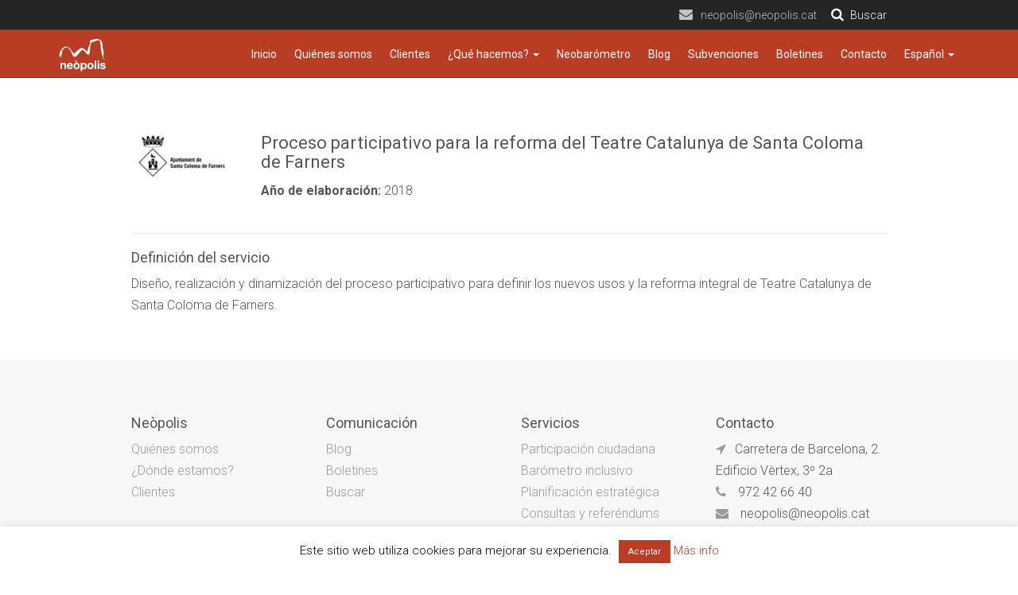

--- FILE ---
content_type: text/html; charset=UTF-8
request_url: https://neopolis.cat/clients/proceso-participativo-para-la-reforma-del-teatre-catalunya-de-santa-coloma-de-farners-2/
body_size: 9448
content:
<!DOCTYPE html>
<head>
	<meta charset="utf-8">
	<meta http-equiv="X-UA-Compatible" content="IE=edge">
	<meta name="viewport" content="width=device-width, initial-scale=1">
	<title>  Proceso participativo para la reforma del Teatre Catalunya de Santa Coloma de Farners</title>
	<link href='https://maxcdn.bootstrapcdn.com/bootstrap/3.3.6/css/bootstrap.min.css' rel='stylesheet' type='text/css'>
	<link rel="stylesheet" href="https://maxcdn.bootstrapcdn.com/font-awesome/4.5.0/css/font-awesome.min.css">
	<link rel="stylesheet" type="text/css" media="all" href="https://neopolis.cat/wp-content/themes/labstrap/style.css" />
	<link href='https://fonts.googleapis.com/css?family=Roboto:400,700,300,100,500' rel='stylesheet' type='text/css'>

	<meta name='robots' content='max-image-preview:large' />

<!-- Google Tag Manager for WordPress by gtm4wp.com -->
<script data-cfasync="false" data-pagespeed-no-defer>
	var gtm4wp_datalayer_name = "dataLayer";
	var dataLayer = dataLayer || [];
</script>
<!-- End Google Tag Manager for WordPress by gtm4wp.com --><link rel="alternate" href="https://neopolis.cat/clients/proces-participatiu-per-a-la-reforma-del-teatre-catalunya-de-santa-coloma-de-farners/" hreflang="ca" />
<link rel="alternate" href="https://neopolis.cat/clients/proceso-participativo-para-la-reforma-del-teatre-catalunya-de-santa-coloma-de-farners-2/" hreflang="es" />
<link rel='dns-prefetch' href='//ajax.googleapis.com' />
<link rel='stylesheet' id='wp-block-library-css' href='https://neopolis.cat/wp-includes/css/dist/block-library/style.min.css?ver=6.3.7' type='text/css' media='all' />
<style id='classic-theme-styles-inline-css' type='text/css'>
/*! This file is auto-generated */
.wp-block-button__link{color:#fff;background-color:#32373c;border-radius:9999px;box-shadow:none;text-decoration:none;padding:calc(.667em + 2px) calc(1.333em + 2px);font-size:1.125em}.wp-block-file__button{background:#32373c;color:#fff;text-decoration:none}
</style>
<style id='global-styles-inline-css' type='text/css'>
body{--wp--preset--color--black: #000000;--wp--preset--color--cyan-bluish-gray: #abb8c3;--wp--preset--color--white: #ffffff;--wp--preset--color--pale-pink: #f78da7;--wp--preset--color--vivid-red: #cf2e2e;--wp--preset--color--luminous-vivid-orange: #ff6900;--wp--preset--color--luminous-vivid-amber: #fcb900;--wp--preset--color--light-green-cyan: #7bdcb5;--wp--preset--color--vivid-green-cyan: #00d084;--wp--preset--color--pale-cyan-blue: #8ed1fc;--wp--preset--color--vivid-cyan-blue: #0693e3;--wp--preset--color--vivid-purple: #9b51e0;--wp--preset--gradient--vivid-cyan-blue-to-vivid-purple: linear-gradient(135deg,rgba(6,147,227,1) 0%,rgb(155,81,224) 100%);--wp--preset--gradient--light-green-cyan-to-vivid-green-cyan: linear-gradient(135deg,rgb(122,220,180) 0%,rgb(0,208,130) 100%);--wp--preset--gradient--luminous-vivid-amber-to-luminous-vivid-orange: linear-gradient(135deg,rgba(252,185,0,1) 0%,rgba(255,105,0,1) 100%);--wp--preset--gradient--luminous-vivid-orange-to-vivid-red: linear-gradient(135deg,rgba(255,105,0,1) 0%,rgb(207,46,46) 100%);--wp--preset--gradient--very-light-gray-to-cyan-bluish-gray: linear-gradient(135deg,rgb(238,238,238) 0%,rgb(169,184,195) 100%);--wp--preset--gradient--cool-to-warm-spectrum: linear-gradient(135deg,rgb(74,234,220) 0%,rgb(151,120,209) 20%,rgb(207,42,186) 40%,rgb(238,44,130) 60%,rgb(251,105,98) 80%,rgb(254,248,76) 100%);--wp--preset--gradient--blush-light-purple: linear-gradient(135deg,rgb(255,206,236) 0%,rgb(152,150,240) 100%);--wp--preset--gradient--blush-bordeaux: linear-gradient(135deg,rgb(254,205,165) 0%,rgb(254,45,45) 50%,rgb(107,0,62) 100%);--wp--preset--gradient--luminous-dusk: linear-gradient(135deg,rgb(255,203,112) 0%,rgb(199,81,192) 50%,rgb(65,88,208) 100%);--wp--preset--gradient--pale-ocean: linear-gradient(135deg,rgb(255,245,203) 0%,rgb(182,227,212) 50%,rgb(51,167,181) 100%);--wp--preset--gradient--electric-grass: linear-gradient(135deg,rgb(202,248,128) 0%,rgb(113,206,126) 100%);--wp--preset--gradient--midnight: linear-gradient(135deg,rgb(2,3,129) 0%,rgb(40,116,252) 100%);--wp--preset--font-size--small: 13px;--wp--preset--font-size--medium: 20px;--wp--preset--font-size--large: 36px;--wp--preset--font-size--x-large: 42px;--wp--preset--spacing--20: 0.44rem;--wp--preset--spacing--30: 0.67rem;--wp--preset--spacing--40: 1rem;--wp--preset--spacing--50: 1.5rem;--wp--preset--spacing--60: 2.25rem;--wp--preset--spacing--70: 3.38rem;--wp--preset--spacing--80: 5.06rem;--wp--preset--shadow--natural: 6px 6px 9px rgba(0, 0, 0, 0.2);--wp--preset--shadow--deep: 12px 12px 50px rgba(0, 0, 0, 0.4);--wp--preset--shadow--sharp: 6px 6px 0px rgba(0, 0, 0, 0.2);--wp--preset--shadow--outlined: 6px 6px 0px -3px rgba(255, 255, 255, 1), 6px 6px rgba(0, 0, 0, 1);--wp--preset--shadow--crisp: 6px 6px 0px rgba(0, 0, 0, 1);}:where(.is-layout-flex){gap: 0.5em;}:where(.is-layout-grid){gap: 0.5em;}body .is-layout-flow > .alignleft{float: left;margin-inline-start: 0;margin-inline-end: 2em;}body .is-layout-flow > .alignright{float: right;margin-inline-start: 2em;margin-inline-end: 0;}body .is-layout-flow > .aligncenter{margin-left: auto !important;margin-right: auto !important;}body .is-layout-constrained > .alignleft{float: left;margin-inline-start: 0;margin-inline-end: 2em;}body .is-layout-constrained > .alignright{float: right;margin-inline-start: 2em;margin-inline-end: 0;}body .is-layout-constrained > .aligncenter{margin-left: auto !important;margin-right: auto !important;}body .is-layout-constrained > :where(:not(.alignleft):not(.alignright):not(.alignfull)){max-width: var(--wp--style--global--content-size);margin-left: auto !important;margin-right: auto !important;}body .is-layout-constrained > .alignwide{max-width: var(--wp--style--global--wide-size);}body .is-layout-flex{display: flex;}body .is-layout-flex{flex-wrap: wrap;align-items: center;}body .is-layout-flex > *{margin: 0;}body .is-layout-grid{display: grid;}body .is-layout-grid > *{margin: 0;}:where(.wp-block-columns.is-layout-flex){gap: 2em;}:where(.wp-block-columns.is-layout-grid){gap: 2em;}:where(.wp-block-post-template.is-layout-flex){gap: 1.25em;}:where(.wp-block-post-template.is-layout-grid){gap: 1.25em;}.has-black-color{color: var(--wp--preset--color--black) !important;}.has-cyan-bluish-gray-color{color: var(--wp--preset--color--cyan-bluish-gray) !important;}.has-white-color{color: var(--wp--preset--color--white) !important;}.has-pale-pink-color{color: var(--wp--preset--color--pale-pink) !important;}.has-vivid-red-color{color: var(--wp--preset--color--vivid-red) !important;}.has-luminous-vivid-orange-color{color: var(--wp--preset--color--luminous-vivid-orange) !important;}.has-luminous-vivid-amber-color{color: var(--wp--preset--color--luminous-vivid-amber) !important;}.has-light-green-cyan-color{color: var(--wp--preset--color--light-green-cyan) !important;}.has-vivid-green-cyan-color{color: var(--wp--preset--color--vivid-green-cyan) !important;}.has-pale-cyan-blue-color{color: var(--wp--preset--color--pale-cyan-blue) !important;}.has-vivid-cyan-blue-color{color: var(--wp--preset--color--vivid-cyan-blue) !important;}.has-vivid-purple-color{color: var(--wp--preset--color--vivid-purple) !important;}.has-black-background-color{background-color: var(--wp--preset--color--black) !important;}.has-cyan-bluish-gray-background-color{background-color: var(--wp--preset--color--cyan-bluish-gray) !important;}.has-white-background-color{background-color: var(--wp--preset--color--white) !important;}.has-pale-pink-background-color{background-color: var(--wp--preset--color--pale-pink) !important;}.has-vivid-red-background-color{background-color: var(--wp--preset--color--vivid-red) !important;}.has-luminous-vivid-orange-background-color{background-color: var(--wp--preset--color--luminous-vivid-orange) !important;}.has-luminous-vivid-amber-background-color{background-color: var(--wp--preset--color--luminous-vivid-amber) !important;}.has-light-green-cyan-background-color{background-color: var(--wp--preset--color--light-green-cyan) !important;}.has-vivid-green-cyan-background-color{background-color: var(--wp--preset--color--vivid-green-cyan) !important;}.has-pale-cyan-blue-background-color{background-color: var(--wp--preset--color--pale-cyan-blue) !important;}.has-vivid-cyan-blue-background-color{background-color: var(--wp--preset--color--vivid-cyan-blue) !important;}.has-vivid-purple-background-color{background-color: var(--wp--preset--color--vivid-purple) !important;}.has-black-border-color{border-color: var(--wp--preset--color--black) !important;}.has-cyan-bluish-gray-border-color{border-color: var(--wp--preset--color--cyan-bluish-gray) !important;}.has-white-border-color{border-color: var(--wp--preset--color--white) !important;}.has-pale-pink-border-color{border-color: var(--wp--preset--color--pale-pink) !important;}.has-vivid-red-border-color{border-color: var(--wp--preset--color--vivid-red) !important;}.has-luminous-vivid-orange-border-color{border-color: var(--wp--preset--color--luminous-vivid-orange) !important;}.has-luminous-vivid-amber-border-color{border-color: var(--wp--preset--color--luminous-vivid-amber) !important;}.has-light-green-cyan-border-color{border-color: var(--wp--preset--color--light-green-cyan) !important;}.has-vivid-green-cyan-border-color{border-color: var(--wp--preset--color--vivid-green-cyan) !important;}.has-pale-cyan-blue-border-color{border-color: var(--wp--preset--color--pale-cyan-blue) !important;}.has-vivid-cyan-blue-border-color{border-color: var(--wp--preset--color--vivid-cyan-blue) !important;}.has-vivid-purple-border-color{border-color: var(--wp--preset--color--vivid-purple) !important;}.has-vivid-cyan-blue-to-vivid-purple-gradient-background{background: var(--wp--preset--gradient--vivid-cyan-blue-to-vivid-purple) !important;}.has-light-green-cyan-to-vivid-green-cyan-gradient-background{background: var(--wp--preset--gradient--light-green-cyan-to-vivid-green-cyan) !important;}.has-luminous-vivid-amber-to-luminous-vivid-orange-gradient-background{background: var(--wp--preset--gradient--luminous-vivid-amber-to-luminous-vivid-orange) !important;}.has-luminous-vivid-orange-to-vivid-red-gradient-background{background: var(--wp--preset--gradient--luminous-vivid-orange-to-vivid-red) !important;}.has-very-light-gray-to-cyan-bluish-gray-gradient-background{background: var(--wp--preset--gradient--very-light-gray-to-cyan-bluish-gray) !important;}.has-cool-to-warm-spectrum-gradient-background{background: var(--wp--preset--gradient--cool-to-warm-spectrum) !important;}.has-blush-light-purple-gradient-background{background: var(--wp--preset--gradient--blush-light-purple) !important;}.has-blush-bordeaux-gradient-background{background: var(--wp--preset--gradient--blush-bordeaux) !important;}.has-luminous-dusk-gradient-background{background: var(--wp--preset--gradient--luminous-dusk) !important;}.has-pale-ocean-gradient-background{background: var(--wp--preset--gradient--pale-ocean) !important;}.has-electric-grass-gradient-background{background: var(--wp--preset--gradient--electric-grass) !important;}.has-midnight-gradient-background{background: var(--wp--preset--gradient--midnight) !important;}.has-small-font-size{font-size: var(--wp--preset--font-size--small) !important;}.has-medium-font-size{font-size: var(--wp--preset--font-size--medium) !important;}.has-large-font-size{font-size: var(--wp--preset--font-size--large) !important;}.has-x-large-font-size{font-size: var(--wp--preset--font-size--x-large) !important;}
.wp-block-navigation a:where(:not(.wp-element-button)){color: inherit;}
:where(.wp-block-post-template.is-layout-flex){gap: 1.25em;}:where(.wp-block-post-template.is-layout-grid){gap: 1.25em;}
:where(.wp-block-columns.is-layout-flex){gap: 2em;}:where(.wp-block-columns.is-layout-grid){gap: 2em;}
.wp-block-pullquote{font-size: 1.5em;line-height: 1.6;}
</style>
<link rel='stylesheet' id='contact-form-7-css' href='https://neopolis.cat/wp-content/plugins/contact-form-7/includes/css/styles.css?ver=5.8' type='text/css' media='all' />
<link rel='stylesheet' id='cookie-law-info-css' href='https://neopolis.cat/wp-content/plugins/cookie-law-info/legacy/public/css/cookie-law-info-public.css?ver=3.1.4' type='text/css' media='all' />
<link rel='stylesheet' id='cookie-law-info-gdpr-css' href='https://neopolis.cat/wp-content/plugins/cookie-law-info/legacy/public/css/cookie-law-info-gdpr.css?ver=3.1.4' type='text/css' media='all' />
<script type='text/javascript' src='https://ajax.googleapis.com/ajax/libs/jquery/2.1.3/jquery.min.js?ver=6.3.7' id='jquery-js'></script>
<script type='text/javascript' id='cookie-law-info-js-extra'>
/* <![CDATA[ */
var Cli_Data = {"nn_cookie_ids":[],"cookielist":[],"non_necessary_cookies":[],"ccpaEnabled":"","ccpaRegionBased":"","ccpaBarEnabled":"","strictlyEnabled":["necessary","obligatoire"],"ccpaType":"gdpr","js_blocking":"","custom_integration":"","triggerDomRefresh":"","secure_cookies":""};
var cli_cookiebar_settings = {"animate_speed_hide":"500","animate_speed_show":"500","background":"#FFF","border":"#b1a6a6c2","border_on":"","button_1_button_colour":"#b93d25","button_1_button_hover":"#94311e","button_1_link_colour":"#fff","button_1_as_button":"1","button_1_new_win":"","button_2_button_colour":"#333","button_2_button_hover":"#292929","button_2_link_colour":"#444","button_2_as_button":"","button_2_hidebar":"","button_3_button_colour":"#000","button_3_button_hover":"#000000","button_3_link_colour":"#fff","button_3_as_button":"1","button_3_new_win":"","button_4_button_colour":"#000","button_4_button_hover":"#000000","button_4_link_colour":"#fff","button_4_as_button":"1","button_7_button_colour":"#61a229","button_7_button_hover":"#4e8221","button_7_link_colour":"#fff","button_7_as_button":"1","button_7_new_win":"","font_family":"inherit","header_fix":"","notify_animate_hide":"1","notify_animate_show":"1","notify_div_id":"#cookie-law-info-bar","notify_position_horizontal":"right","notify_position_vertical":"bottom","scroll_close":"","scroll_close_reload":"","accept_close_reload":"","reject_close_reload":"","showagain_tab":"1","showagain_background":"#fff","showagain_border":"#000","showagain_div_id":"#cookie-law-info-again","showagain_x_position":"10px","text":"#000","show_once_yn":"1","show_once":"100000","logging_on":"","as_popup":"","popup_overlay":"1","bar_heading_text":"","cookie_bar_as":"banner","popup_showagain_position":"bottom-right","widget_position":"left"};
var log_object = {"ajax_url":"https:\/\/neopolis.cat\/wp-admin\/admin-ajax.php"};
/* ]]> */
</script>
<script type='text/javascript' src='https://neopolis.cat/wp-content/plugins/cookie-law-info/legacy/public/js/cookie-law-info-public.js?ver=3.1.4' id='cookie-law-info-js'></script>
<link rel="canonical" href="https://neopolis.cat/clients/proceso-participativo-para-la-reforma-del-teatre-catalunya-de-santa-coloma-de-farners-2/" />

<!-- Google Tag Manager for WordPress by gtm4wp.com -->
<!-- GTM Container placement set to automatic -->
<script data-cfasync="false" data-pagespeed-no-defer>
	var dataLayer_content = {"pagePostType":"clients","pagePostType2":"single-clients","pagePostAuthor":"admin"};
	dataLayer.push( dataLayer_content );
</script>
<script data-cfasync="false">
(function(w,d,s,l,i){w[l]=w[l]||[];w[l].push({'gtm.start':
new Date().getTime(),event:'gtm.js'});var f=d.getElementsByTagName(s)[0],
j=d.createElement(s),dl=l!='dataLayer'?'&l='+l:'';j.async=true;j.src=
'//www.googletagmanager.com/gtm.js?id='+i+dl;f.parentNode.insertBefore(j,f);
})(window,document,'script','dataLayer','GTM-T5D9KGL');
</script>
<!-- End Google Tag Manager -->
<!-- End Google Tag Manager for WordPress by gtm4wp.com --><style type="text/css">.recentcomments a{display:inline !important;padding:0 !important;margin:0 !important;}</style><link rel="icon" href="https://neopolis.cat/wp-content/uploads/2018/12/cropped-favicon-32x32.jpg" sizes="32x32" />
<link rel="icon" href="https://neopolis.cat/wp-content/uploads/2018/12/cropped-favicon-192x192.jpg" sizes="192x192" />
<link rel="apple-touch-icon" href="https://neopolis.cat/wp-content/uploads/2018/12/cropped-favicon-180x180.jpg" />
<meta name="msapplication-TileImage" content="https://neopolis.cat/wp-content/uploads/2018/12/cropped-favicon-270x270.jpg" />
		<style type="text/css" id="wp-custom-css">
			.subtitol {
    margin-left: 15px;
}

span.data {
    display: none;
}

.nivo-caption{
    width: 75% !important;
    height: 75% !important;
    margin: 0 auto !important;
    position: absolute !important;
    top: 50px !important;
    left: 12% !important;
    background-color: transparent !important;
}

.cont-slide {
    text-align: center;
    padding: 30px;
}

.cont-slide p, .cont-slide a {
    font-size: 20px;
}

.cont-slide p{
    margin-bottom: 20px !important;
}

a.slide {
    border: 1px solid #fff !important;
    padding: 10px;
}

.nivo-caption{
    opacity:1 !important;
}

.menu-item a {
    color: #ffffff;
}

.page-template-butlletins input.wpcf7-form-control.wpcf7-text.wpcf7-email.wpcf7-validates-as-required.wpcf7-validates-as-email {
    max-width: 595px !important;
    width: 595px;
}

.page-template-butlletins input.wpcf7-form-control.wpcf7-submit {
    border: 2px solid #B93D25;
    border-radius: 0px;
    background: none;
    color: #B93D25;
    padding: 10px 16px;
    font-size: 18px;
    margin-left:33%;
}

.page-template-butlletins input.wpcf7-form-control.wpcf7-submit:hover {
    background-color: #b93d25;
    color: #ffffff;
}

.page-template-contacto input.wpcf7-form-control.wpcf7-submit {
    border: 2px solid #B93D25;
    border-radius: 0px;
    background: none;
    color: #B93D25;
    padding: 10px 16px;
    font-size: 18px;
    display: block;
    width: 100%;
}

.page-template-contacto input.wpcf7-form-control.wpcf7-submit:hover{
    background-color: #b93d25;
    color: #ffffff;
}


.page-template-page-serveis input.wpcf7-form-control.wpcf7-submit {
    border: 2px solid #B93D25;
    border-radius: 0px;
    background: none;
    color: #B93D25;
    padding: 10px 16px;
    font-size: 18px;
    display: block;
    width: 100%;
}

.page-template-page-serveis input.wpcf7-form-control.wpcf7-submit:hover{
    background-color: #b93d25;
    color: #ffffff;
}

.page-template-page-serveis input.wpcf7-form-control, textarea {
    max-width: 623px !important;
    width: 623px;
}

.page-id-71 input.wpcf7-form-control, textarea {
    max-width: 420px !important;
    width: 420px;
}
#wpcf7-f1909-o1 textarea.wpcf7-form-control.wpcf7-textarea{
  max-width: 623px !important;
  width: 623px;
}

div#wpcf7-f3480-p71-o2{
	display:none;
}

.page-id-1165 #wpcf7-f3480-o2 {
    display: none!important;
}



.page-id-1215 #wpcf7-f3480-o2 {
    display: none!important;
}


.page-id-1149 #wpcf7-f3480-o2 {
    display: none!important;
}


.page-id-1223 #wpcf7-f3480-o2 {
    display: none!important;
}


.page-id-1219 #wpcf7-f3480-o2 {
    display: none!important;
}


.page-id-1227 #wpcf7-f3480-o2 {
    display: none!important;
}

.page-id-1206 #wpcf7-f3480-o2 {
    display: none!important;
}


.page-id-1091 #wpcf7-f3479-p1091-o2{
display: none!important;
}

@media (min-width: 200px) and (max-width: 350px){
.page-template-butlletins input.wpcf7-form-control.wpcf7-text.wpcf7-email.wpcf7-validates-as-required.wpcf7-validates-as-email {
    max-width: 240px !important;
    width: 240px;
}
}

@media (max-width: 660px) {
.page-template-butlletins input.wpcf7-form-control.wpcf7-text.wpcf7-email.wpcf7-validates-as-required.wpcf7-validates-as-email {
    max-width: inherit !important;
    width: inherit;
}
.page-template-contacto input.wpcf7-form-control, textarea {
    max-width: 290px !important;
    width: 290px;
}

input.wpcf7-form-control.wpcf7-text{
  max-width: 290px !important;
  width: 290px;
}

#wpcf7-f1909-o1 textarea.wpcf7-form-control.wpcf7-textarea{
  max-width: 290px !important;
  width: 290px;
}

}

@media (min-width: 200px) and (max-width: 700px) {
.cont-slide{
    padding:0px;
}
.cont-slide h1{
    font-size:12px;
    margin-top: 2px;
    margin-bottom: 0px;
}
.cont-slide p, .cont-slide a{
    font-size:10px;
}
.cont-slide p{
     margin-bottom:-5px !important;
}
a.slide {
    padding: 5px !important;
}
.nivo-caption{
    width: 100% !important;
    height: 100% !important;
    margin: 0 auto !important;
    position: absolute !important;
    top: 0px !important;
    left: 0px !important;
    background-color: transparent !important;
}
.nivo-caption {
    height: 500px !important;
}
}

@media (min-width: 701px) and (max-width: 1200px) {
.cont-slide {
    margin-top: -28px;
    padding: 0px;
}
.cont-slide h1 {
    font-size: 26px;
}
.cont-slide p, .cont-slide a {
    font-size: 17px;
    line-height: 19px;
}
.cont-slide p {
    margin-bottom: 15px !important;
    margin-top: -8px !important;
}
}
		</style>
		</head>
<body itemscope itemtype="http://schema.org/WebSite" class="clients-template-default single single-clients postid-3818">

<div class="preheader">
<div class="container">
<div class="row">


<div class="col-md-6">


</div>
<div class="col-md-6 text-right">

	<span id="correu"><i class="fa fa-envelope"></i>neopolis@neopolis.cat</span>



</div>



</div>



</div>

</div>




	<header class="navbar navbar-default navbar-static-top" id="top" role="banner">
		<nav role="navigation" style='display:none;'>
			<div class="container">
				<div class="navbar-header">
					<button type="button" class="navbar-toggle" data-toggle="collapse" data-target="#bs-example-navbar-collapse-1">
					<span class="sr-only">Toggle navigation</span>
					<span class="icon-bar"></span>
					<span class="icon-bar"></span>
					<span class="icon-bar"></span>
					</button>
					<div class="brand">
						<a href="http://neopolis.cat">
  <img src="https://neopolis.cat/wp-content/uploads/2017/03/neopolislogo.png">
						</a>
					</div>
				</div>
				<div id="bs-example-navbar-collapse-1" class="collapse navbar-collapse"><ul id="menu-top" class="nav nav-pills menutop"><li id="menu-item-2068" class="menu-item menu-item-type-post_type menu-item-object-page menu-item-2068"><a title="Inici" href="https://neopolis.cat/">Inici</a></li>
<li id="menu-item-6134" class="menu-item menu-item-type-custom menu-item-object-custom menu-item-has-children menu-item-6134 dropdown"><a title="Qui som?" href="#" data-toggle="dropdown" class="dropdown-toggle" aria-haspopup="true">Qui som? <span class="caret"></span></a>
<ul role="menu" class=" dropdown-menu">
	<li id="menu-item-2046" class="menu-item menu-item-type-post_type menu-item-object-page menu-item-2046"><a title="Qui hi ha darrere de Neòpolis?" href="https://neopolis.cat/qui-som/">Qui hi ha darrere de Neòpolis?</a></li>
	<li id="menu-item-6132" class="menu-item menu-item-type-post_type menu-item-object-page menu-item-6132"><a title="Som la consultora que necessites" href="https://neopolis.cat/som-la-consultora-que-necessites-per-fer-plans-enquestes-i-processos-participatius-al-teu-municipi/">Som la consultora que necessites</a></li>
</ul>
</li>
<li id="menu-item-2043" class="menu-item menu-item-type-custom menu-item-object-custom menu-item-has-children menu-item-2043 dropdown"><a title="Què fem?" href="#" data-toggle="dropdown" class="dropdown-toggle" aria-haspopup="true">Què fem? <span class="caret"></span></a>
<ul role="menu" class=" dropdown-menu">
	<li id="menu-item-2050" class="menu-item menu-item-type-post_type menu-item-object-page menu-item-2050"><a title="Participació ciutadana" href="https://neopolis.cat/que-fem/participacio-ciutadana/">Participació ciutadana</a></li>
	<li id="menu-item-2044" class="menu-item menu-item-type-post_type menu-item-object-page menu-item-2044"><a title="Planificació estratègica i memòries socials, territorials i econòmiques" href="https://neopolis.cat/que-fem/planificacio-estrategica/">Planificació estratègica i memòries socials, territorials i econòmiques</a></li>
	<li id="menu-item-2052" class="menu-item menu-item-type-post_type menu-item-object-page menu-item-2052"><a title="Consultes i referèndums" href="https://neopolis.cat/consultes-i-referendums/">Consultes i referèndums</a></li>
	<li id="menu-item-6185" class="menu-item menu-item-type-post_type menu-item-object-page menu-item-6185"><a title="Formació en IA" href="https://neopolis.cat/que-fem/formacio-ia-ajuntaments/">Formació en IA</a></li>
	<li id="menu-item-6331" class="menu-item menu-item-type-post_type menu-item-object-page menu-item-6331"><a title="Solucions personalitzades d’IA i automatitzacions" href="https://neopolis.cat/que-fem/implementacio-de-serveis-concrets-dia-i-automatitzacions-per-a-ajuntaments/">Solucions personalitzades d’IA i automatitzacions</a></li>
	<li id="menu-item-2053" class="menu-item menu-item-type-post_type menu-item-object-page menu-item-2053"><a title="Baròmetre inclusiu" href="https://neopolis.cat/que-fem/barometre-inclusiu/">Baròmetre inclusiu</a></li>
	<li id="menu-item-2054" class="menu-item menu-item-type-post_type menu-item-object-page menu-item-2054"><a title="Ajuntaments més transparents i intel·ligents" href="https://neopolis.cat/que-fem/ajuntaments-mes-transparents-i-intel%c2%b7ligents/">Ajuntaments més transparents i intel·ligents</a></li>
	<li id="menu-item-2051" class="menu-item menu-item-type-post_type menu-item-object-page menu-item-2051"><a title="Enquestes" href="https://neopolis.cat/que-fem/enquestes/">Enquestes</a></li>
	<li id="menu-item-2055" class="menu-item menu-item-type-post_type menu-item-object-page menu-item-2055"><a title="Innovació pública" href="https://neopolis.cat/que-fem/innovacio-publica/">Innovació pública</a></li>
</ul>
</li>
<li id="menu-item-2039" class="menu-item menu-item-type-custom menu-item-object-custom menu-item-2039"><a title="Clients" href="https://neopolis.cat/clients2">Clients</a></li>
<li id="menu-item-2077" class="menu-item menu-item-type-post_type menu-item-object-page menu-item-2077"><a title="Neobaròmetre" href="https://neopolis.cat/neobarometre/">Neobaròmetre</a></li>
<li id="menu-item-2049" class="menu-item menu-item-type-post_type menu-item-object-page current_page_parent menu-item-2049"><a title="Blog" href="https://neopolis.cat/blog/">Blog</a></li>
<li id="menu-item-2045" class="menu-item menu-item-type-taxonomy menu-item-object-category menu-item-2045"><a title="Subvencions" href="https://neopolis.cat/category/subvencions/">Subvencions</a></li>
<li id="menu-item-2042" class="menu-item menu-item-type-post_type menu-item-object-page menu-item-2042"><a title="Butlletins" href="https://neopolis.cat/butlletins/">Butlletins</a></li>
<li id="menu-item-2069" class="menu-item menu-item-type-post_type menu-item-object-page menu-item-2069"><a title="Contacte" href="https://neopolis.cat/contacte/">Contacte</a></li>
<li id="menu-item-4012" class="pll-parent-menu-item menu-item menu-item-type-custom menu-item-object-custom current-menu-parent menu-item-has-children menu-item-4012 dropdown"><a title="Español" href="#" data-toggle="dropdown" class="dropdown-toggle" aria-haspopup="true">Español <span class="caret"></span></a>
<ul role="menu" class=" dropdown-menu">
	<li id="menu-item-4012-ca" class="lang-item lang-item-198 lang-item-ca lang-item-first menu-item menu-item-type-custom menu-item-object-custom menu-item-4012-ca"><a title="Català" href="https://neopolis.cat/clients/proces-participatiu-per-a-la-reforma-del-teatre-catalunya-de-santa-coloma-de-farners/" hreflang="ca" lang="ca">Català</a></li>
	<li id="menu-item-4012-es" class="lang-item lang-item-387 lang-item-es current-lang menu-item menu-item-type-custom menu-item-object-custom menu-item-4012-es"><a title="Español" href="https://neopolis.cat/clients/proceso-participativo-para-la-reforma-del-teatre-catalunya-de-santa-coloma-de-farners-2/" hreflang="es-ES" lang="es-ES">Español</a></li>
</ul>
</li>
</ul></div>			</div>
		</nav>
		<nav role="navigation" style='display:block;'>
			<div class="container">
				<div class="navbar-header">
					<button type="button" class="navbar-toggle" data-toggle="collapse" data-target="#bs-example-navbar-collapse-1">
					<span class="sr-only">Toggle navigation</span>
					<span class="icon-bar"></span>
					<span class="icon-bar"></span>
					<span class="icon-bar"></span>
					</button>
					<div class="brand">
						<a href="https://neopolis.cat/es/inicio/">
  <img src="https://neopolis.cat/wp-content/uploads/2017/03/neopolislogo.png">
						</a>
					</div>
				</div>
				<div id="bs-example-navbar-collapse-1" class="collapse navbar-collapse"><ul id="menu-top-es" class="nav nav-pills menutop"><li id="menu-item-3339" class="menu-item menu-item-type-post_type menu-item-object-page menu-item-3339"><a title="Inicio" href="https://neopolis.cat/inicio/">Inicio</a></li>
<li id="menu-item-3315" class="menu-item menu-item-type-post_type menu-item-object-page menu-item-3315"><a title="Quiénes somos" href="https://neopolis.cat/quienes-somos/">Quiénes somos</a></li>
<li id="menu-item-3316" class="menu-item menu-item-type-custom menu-item-object-custom menu-item-3316"><a title="Clientes" href="https://neopolis.cat/es/clientes/">Clientes</a></li>
<li id="menu-item-3317" class="menu-item menu-item-type-custom menu-item-object-custom menu-item-has-children menu-item-3317 dropdown"><a title="¿Qué hacemos?" href="#" data-toggle="dropdown" class="dropdown-toggle" aria-haspopup="true">¿Qué hacemos? <span class="caret"></span></a>
<ul role="menu" class=" dropdown-menu">
	<li id="menu-item-3318" class="menu-item menu-item-type-post_type menu-item-object-page menu-item-3318"><a title="Participación ciudadana" href="https://neopolis.cat/que-hacemos/participacion-ciudadana/">Participación ciudadana</a></li>
	<li id="menu-item-3319" class="menu-item menu-item-type-post_type menu-item-object-page menu-item-3319"><a title="Barómetro inclusivo" href="https://neopolis.cat/que-hacemos/barometro-inclusivo/">Barómetro inclusivo</a></li>
	<li id="menu-item-3320" class="menu-item menu-item-type-post_type menu-item-object-page menu-item-3320"><a title="Planificación estratégica" href="https://neopolis.cat/que-hacemos/planificacion-estrategica/">Planificación estratégica</a></li>
	<li id="menu-item-3321" class="menu-item menu-item-type-post_type menu-item-object-page menu-item-3321"><a title="Consultas y referéndums" href="https://neopolis.cat/que-hacemos/consultas-y-referendums/">Consultas y referéndums</a></li>
	<li id="menu-item-3322" class="menu-item menu-item-type-post_type menu-item-object-page menu-item-3322"><a title="Ayuntamientos más transparentes e inteligentes" href="https://neopolis.cat/que-hacemos/ayuntamientos-mas-transparentes-e-inteligentes/">Ayuntamientos más transparentes e inteligentes</a></li>
	<li id="menu-item-3323" class="menu-item menu-item-type-post_type menu-item-object-page menu-item-3323"><a title="Encuestas" href="https://neopolis.cat/que-hacemos/encuestas/">Encuestas</a></li>
	<li id="menu-item-3324" class="menu-item menu-item-type-post_type menu-item-object-page menu-item-3324"><a title="Innovación pública" href="https://neopolis.cat/que-hacemos/innovacion-publica/">Innovación pública</a></li>
</ul>
</li>
<li id="menu-item-3397" class="menu-item menu-item-type-post_type menu-item-object-page menu-item-3397"><a title="Neobarómetro" href="https://neopolis.cat/neobarometro/">Neobarómetro</a></li>
<li id="menu-item-3326" class="menu-item menu-item-type-custom menu-item-object-custom menu-item-3326"><a title="Blog" href="https://neopolis.cat/blog/">Blog</a></li>
<li id="menu-item-3327" class="menu-item menu-item-type-taxonomy menu-item-object-category menu-item-3327"><a title="Subvenciones" href="https://neopolis.cat/category/subvenciones/">Subvenciones</a></li>
<li id="menu-item-3331" class="menu-item menu-item-type-post_type menu-item-object-page menu-item-3331"><a title="Boletines" href="https://neopolis.cat/boletines/">Boletines</a></li>
<li id="menu-item-3332" class="menu-item menu-item-type-post_type menu-item-object-page menu-item-3332"><a title="Contacto" href="https://neopolis.cat/contacto/">Contacto</a></li>
<li id="menu-item-4011" class="pll-parent-menu-item menu-item menu-item-type-custom menu-item-object-custom current-menu-parent menu-item-has-children menu-item-4011 dropdown"><a title="Español" href="#" data-toggle="dropdown" class="dropdown-toggle" aria-haspopup="true">Español <span class="caret"></span></a>
<ul role="menu" class=" dropdown-menu">
	<li id="menu-item-4011-ca" class="lang-item lang-item-198 lang-item-ca lang-item-first menu-item menu-item-type-custom menu-item-object-custom menu-item-4011-ca"><a title="Català" href="https://neopolis.cat/clients/proces-participatiu-per-a-la-reforma-del-teatre-catalunya-de-santa-coloma-de-farners/" hreflang="ca" lang="ca">Català</a></li>
	<li id="menu-item-4011-es" class="lang-item lang-item-387 lang-item-es current-lang menu-item menu-item-type-custom menu-item-object-custom menu-item-4011-es"><a title="Español" href="https://neopolis.cat/clients/proceso-participativo-para-la-reforma-del-teatre-catalunya-de-santa-coloma-de-farners-2/" hreflang="es-ES" lang="es-ES">Español</a></li>
</ul>
</li>
</ul></div>			</div>
		</nav>
	</header>

<div class="container ini">


  <div class="row">

      
    <div class="col-md-2">
            <img src="https://neopolis.cat/wp-content/uploads/2018/06/SCF.png" class="attachment-post-thumbnail size-post-thumbnail wp-post-image" alt="" decoding="async" /></div>


    <div class="col-md-10">


        <h1 style="font-size: 22px; margin-top: 0px">Proceso participativo para la reforma del Teatre Catalunya de Santa Coloma de Farners</h1>
                <p><strong>Año de elaboración:</strong> 2018</p>
        </div>
        </div>

<hr>



  <h4>Definición del servicio</h4>
        <p>Diseño, realización y dinamización del proceso participativo para definir los nuevos usos y la reforma integral de Teatre Catalunya de Santa Coloma de Farners.</p>





    </div>


      


  </div>


</div>

<div class="footer">
  <div class="container">
    <div class="row" style='display:none;'>






      <div class="col-md-3 ">

        <h4>Neópolis</h4>
        <li><a href="https://neopolis.cat/qui-som/">Qui som?</a></li>
        <li><a href="https://neopolis.cat/contacte/">On som?</a></li>
        <li><a href="/clients">Clients</a></li>



      </div>



      <div class="col-md-3 ">

        <h4>Comunicació</h4>
        <li><a href="https://neopolis.cat/blog/">Blog</a></li>
        <li><a href="https://neopolis.cat/butlletins/">Butlletins</a></li>
        <li><a href="#" data-toggle="modal" data-target="#myModal">Cerca</a></li>


      </div>






      <div class="col-md-3 ">

        <h4>Serveis</h4>
        <li><a href="https://neopolis.cat/que-fem/participacio-ciutadana/">Participació ciutadana</a></li>
        <li><a href="https://neopolis.cat/que-fem/barometre-inclusiu/">Baròmetre inclusiu</a></li>
        <li><a href="https://neopolis.cat/que-fem/planificacio-estrategica/">Planificació estratègica</a></li>
        <li><a href="https://neopolis.cat/consultes-i-referendums/">Consultes i referèndums</a></li>
        <li><a href="https://neopolis.cat/que-fem/ajuntaments-mes-transparents-i-intel%c2%b7ligents/">Ajuntaments més transparents i intel·ligents</a></li>
        <li><a href="https://neopolis.cat/que-fem/enquestes/">Enquestes</a></li>
        <li><a href="https://neopolis.cat/que-fem/innovacio-publica/">Innovació pública</a></li>


      </div>



      <div class="col-md-3 ">

        <h4>Contacte</h4>


        <li><i class="fa fa-location-arrow"></i>Carretera de Barcelona, 2.
          <br> Edifici Vèrtex, 3r 2a</li>
        <li><i class="fa fa-phone"></i> 972 42 66 40</li>
        <li><i class="fa fa-envelope"></i> neopolis@neopolis.cat </li>


      </div>





    </div>
    <div class="row" style='display:block;'>






      <div class="col-md-3 "><h4>Neòpolis</h4>
        <li><a href="https://neopolis.cat/quienes-somos/">Quiénes somos</a></li>
        <li><a href="https://neopolis.cat/contacto/">¿Dónde estamos?</a></li>
        <li><a href="/es/clientes">Clientes</a></li>



      </div>



      <div class="col-md-3 ">

        <h4>Comunicación</h4>
        <li><a href="https://neopolis.cat/blog/">Blog</a></li>
        <li><a href="https://neopolis.cat/boletines/">Boletines</a></li>
        <li><a href="#" data-toggle="modal" data-target="#myModal">Buscar</a></li>


      </div>






      <div class="col-md-3 ">

        <h4>Servicios</h4>
        <li><a href="https://neopolis.cat/que-hacemos/participacion-ciudadana/">Participación ciudadana</a></li>
        <li><a href="https://neopolis.cat/que-hacemos/barometro-inclusivo/">Barómetro inclusivo</a></li>
        <li><a href="https://neopolis.cat/que-hacemos/planificacion-estrategica/">Planificación estratégica</a></li>
        <li><a href="https://neopolis.cat/que-hacemos/consultas-y-referendums/">Consultas y referéndums</a></li>
        <li><a href="https://neopolis.cat/que-hacemos/ayuntamientos-mas-transparentes-e-inteligentes/">Ayuntamientos más transparentes e inteligentes</a></li>
        <li><a href="https://neopolis.cat/que-hacemos/encuestas/">Encuestas</a></li>
        <li><a href="https://neopolis.cat/que-hacemos/innovacion-publica/">Innovación pública</a></li>


      </div>



      <div class="col-md-3 ">

        <h4>Contacto</h4>


        <li><i class="fa fa-location-arrow"></i>Carretera de Barcelona, 2.
          <br> Edificio Vèrtex, 3º 2a</li>
        <li><i class="fa fa-phone"></i> 972 42 66 40</li>
        <li><i class="fa fa-envelope"></i> neopolis@neopolis.cat </li>


      </div>





    </div>
  </div>
</div>
<div class="subfooter">
  <div class="container">
    <div class="row">
      <div class="col-lg-4 col-sm-6">
        <p style="color:#777">&copy;
          Neòpolis            2026        </p>
      </div>
    </div>
  </div>
</div>

<!--googleoff: all--><div id="cookie-law-info-bar" data-nosnippet="true"><span>Este sitio web utiliza cookies para mejorar su experiencia. <a role='button' data-cli_action="accept" id="cookie_action_close_header" class="small cli-plugin-button cli-plugin-main-button cookie_action_close_header cli_action_button wt-cli-accept-btn" style="display:inline-block">Aceptar</a> <a href="http://neopolis.cat/es/privacidad-y-politica-de-cookies/">Más info</a></span></div><div id="cookie-law-info-again" style="display:none" data-nosnippet="true"><span id="cookie_hdr_showagain">Privacidad y Política de Cookies</span></div><div class="cli-modal" data-nosnippet="true" id="cliSettingsPopup" tabindex="-1" role="dialog" aria-labelledby="cliSettingsPopup" aria-hidden="true">
  <div class="cli-modal-dialog" role="document">
	<div class="cli-modal-content cli-bar-popup">
		  <button type="button" class="cli-modal-close" id="cliModalClose">
			<svg class="" viewBox="0 0 24 24"><path d="M19 6.41l-1.41-1.41-5.59 5.59-5.59-5.59-1.41 1.41 5.59 5.59-5.59 5.59 1.41 1.41 5.59-5.59 5.59 5.59 1.41-1.41-5.59-5.59z"></path><path d="M0 0h24v24h-24z" fill="none"></path></svg>
			<span class="wt-cli-sr-only">Cerrar</span>
		  </button>
		  <div class="cli-modal-body">
			<div class="cli-container-fluid cli-tab-container">
	<div class="cli-row">
		<div class="cli-col-12 cli-align-items-stretch cli-px-0">
			<div class="cli-privacy-overview">
				<h4>Privacy Overview</h4>				<div class="cli-privacy-content">
					<div class="cli-privacy-content-text">This website uses cookies to improve your experience while you navigate through the website. Out of these, the cookies that are categorized as necessary are stored on your browser as they are essential for the working of basic functionalities of the website. We also use third-party cookies that help us analyze and understand how you use this website. These cookies will be stored in your browser only with your consent. You also have the option to opt-out of these cookies. But opting out of some of these cookies may affect your browsing experience.</div>
				</div>
				<a class="cli-privacy-readmore" aria-label="Mostrar más" role="button" data-readmore-text="Mostrar más" data-readless-text="Mostrar menos"></a>			</div>
		</div>
		<div class="cli-col-12 cli-align-items-stretch cli-px-0 cli-tab-section-container">
												<div class="cli-tab-section">
						<div class="cli-tab-header">
							<a role="button" tabindex="0" class="cli-nav-link cli-settings-mobile" data-target="necessary" data-toggle="cli-toggle-tab">
								Necessary							</a>
															<div class="wt-cli-necessary-checkbox">
									<input type="checkbox" class="cli-user-preference-checkbox"  id="wt-cli-checkbox-necessary" data-id="checkbox-necessary" checked="checked"  />
									<label class="form-check-label" for="wt-cli-checkbox-necessary">Necessary</label>
								</div>
								<span class="cli-necessary-caption">Siempre activado</span>
													</div>
						<div class="cli-tab-content">
							<div class="cli-tab-pane cli-fade" data-id="necessary">
								<div class="wt-cli-cookie-description">
									Necessary cookies are absolutely essential for the website to function properly. This category only includes cookies that ensures basic functionalities and security features of the website. These cookies do not store any personal information.								</div>
							</div>
						</div>
					</div>
																	<div class="cli-tab-section">
						<div class="cli-tab-header">
							<a role="button" tabindex="0" class="cli-nav-link cli-settings-mobile" data-target="non-necessary" data-toggle="cli-toggle-tab">
								Non-necessary							</a>
															<div class="cli-switch">
									<input type="checkbox" id="wt-cli-checkbox-non-necessary" class="cli-user-preference-checkbox"  data-id="checkbox-non-necessary" checked='checked' />
									<label for="wt-cli-checkbox-non-necessary" class="cli-slider" data-cli-enable="Activado" data-cli-disable="Desactivado"><span class="wt-cli-sr-only">Non-necessary</span></label>
								</div>
													</div>
						<div class="cli-tab-content">
							<div class="cli-tab-pane cli-fade" data-id="non-necessary">
								<div class="wt-cli-cookie-description">
									Any cookies that may not be particularly necessary for the website to function and is used specifically to collect user personal data via analytics, ads, other embedded contents are termed as non-necessary cookies. It is mandatory to procure user consent prior to running these cookies on your website.								</div>
							</div>
						</div>
					</div>
										</div>
	</div>
</div>
		  </div>
		  <div class="cli-modal-footer">
			<div class="wt-cli-element cli-container-fluid cli-tab-container">
				<div class="cli-row">
					<div class="cli-col-12 cli-align-items-stretch cli-px-0">
						<div class="cli-tab-footer wt-cli-privacy-overview-actions">
						
															<a id="wt-cli-privacy-save-btn" role="button" tabindex="0" data-cli-action="accept" class="wt-cli-privacy-btn cli_setting_save_button wt-cli-privacy-accept-btn cli-btn">GUARDAR Y ACEPTAR</a>
													</div>
						
					</div>
				</div>
			</div>
		</div>
	</div>
  </div>
</div>
<div class="cli-modal-backdrop cli-fade cli-settings-overlay"></div>
<div class="cli-modal-backdrop cli-fade cli-popupbar-overlay"></div>
<!--googleon: all--><script type='text/javascript' src='https://neopolis.cat/wp-content/plugins/contact-form-7/includes/swv/js/index.js?ver=5.8' id='swv-js'></script>
<script type='text/javascript' id='contact-form-7-js-extra'>
/* <![CDATA[ */
var wpcf7 = {"api":{"root":"https:\/\/neopolis.cat\/wp-json\/","namespace":"contact-form-7\/v1"}};
/* ]]> */
</script>
<script type='text/javascript' src='https://neopolis.cat/wp-content/plugins/contact-form-7/includes/js/index.js?ver=5.8' id='contact-form-7-js'></script>
<script type='text/javascript' src='https://neopolis.cat/wp-content/plugins/duracelltomi-google-tag-manager/js/gtm4wp-form-move-tracker.js?ver=1.18.1' id='gtm4wp-form-move-tracker-js'></script>
<script type='text/javascript' src='https://neopolis.cat/wp-content/plugins/page-links-to/dist/new-tab.js?ver=3.3.6' id='page-links-to-js'></script>
  <script src="https://maxcdn.bootstrapcdn.com/bootstrap/3.3.6/js/bootstrap.min.js"></script>




  <!-- Modal -->
  <div class="modal fade" id="myModal" tabindex="-1" role="dialog" aria-labelledby="myModalLabel">
    <div class="modal-dialog" role="document">
      <div class="modal-content">

        <div class="modal-body">

          <div style="padding-bottom:20px; margin-top:30px">
            <form method="get" action="https://neopolis.cat/portada-espanol/">
              <input style="height: 60px;
    font-size: 35px;" placeholder="Buscar..." name="s" type="text" class="form-control center-block formu" autocomplete="off" />
              <input type="submit" value="Buscar" class="btn btn-callto btn-lg btn-block" style="margin-top:20px" />
            </form>
          </div>
        </div>

      </div>
    </div>
  </div>
  <!-- Modal -->




  <div id="cercico2" class="menu-item menu-item-type-post_type menu-item-object-page menu-item-2130">
    <a href="#" data-toggle="modal" data-target="#myModal" class="broma"><i class="fa fa-search" style="margin-right: 5px" ></i></a> Buscar
  </div>




  <script>
    jQuery("#correu").after($('#cercico2'));
  </script>


  <script type="text/javascript">
    $('#myModal').on('shown.bs.modal', function() {
      $('.formu').focus();
    })
  </script>




  </body>
